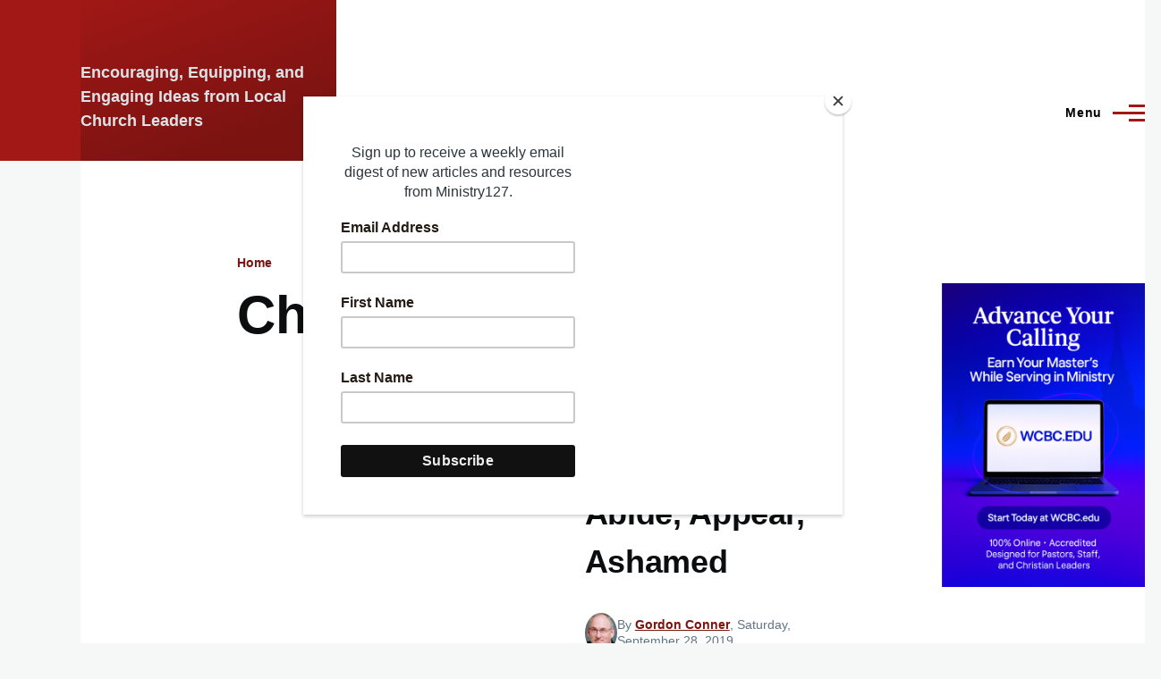

--- FILE ---
content_type: text/html; charset=UTF-8
request_url: https://ministry127.com/topics/christian-living?page=3
body_size: 86944
content:
<!DOCTYPE html>
<html lang="en" dir="ltr" style="--color--primary-hue:1;--color--primary-saturation:76%;--color--primary-lightness:36">
  <head>
    <meta charset="utf-8" />
<script async src="https://www.googletagmanager.com/gtag/js?id=G-1P8JVW5RS1"></script>
<script>window.dataLayer = window.dataLayer || [];function gtag(){dataLayer.push(arguments)};gtag("js", new Date());gtag("set", "developer_id.dMDhkMT", true);gtag("config", "G-1P8JVW5RS1", {"groups":"default","page_placeholder":"PLACEHOLDER_page_location","allow_ad_personalization_signals":false});</script>
<link rel="canonical" href="https://ministry127.com/topics/christian-living" />
<meta name="Generator" content="Drupal 10 (https://www.drupal.org)" />
<meta name="MobileOptimized" content="width" />
<meta name="HandheldFriendly" content="true" />
<meta name="viewport" content="width=device-width, initial-scale=1.0" />
<link rel="icon" href="/themes/ministry127/favicon.ico" type="image/vnd.microsoft.icon" />
<link rel="alternate" type="application/rss+xml" title="Christian Living" href="https://ministry127.com/taxonomy/term/1634/feed" />

    <title>Christian Living | Ministry127</title>
    <link rel="stylesheet" media="all" href="/core/modules/system/css/components/align.module.css?t0oodk" />
<link rel="stylesheet" media="all" href="/core/modules/system/css/components/fieldgroup.module.css?t0oodk" />
<link rel="stylesheet" media="all" href="/core/modules/system/css/components/container-inline.module.css?t0oodk" />
<link rel="stylesheet" media="all" href="/core/modules/system/css/components/clearfix.module.css?t0oodk" />
<link rel="stylesheet" media="all" href="/core/modules/system/css/components/details.module.css?t0oodk" />
<link rel="stylesheet" media="all" href="/core/modules/system/css/components/hidden.module.css?t0oodk" />
<link rel="stylesheet" media="all" href="/core/modules/system/css/components/item-list.module.css?t0oodk" />
<link rel="stylesheet" media="all" href="/core/modules/system/css/components/js.module.css?t0oodk" />
<link rel="stylesheet" media="all" href="/core/modules/system/css/components/nowrap.module.css?t0oodk" />
<link rel="stylesheet" media="all" href="/core/modules/system/css/components/position-container.module.css?t0oodk" />
<link rel="stylesheet" media="all" href="/core/modules/system/css/components/reset-appearance.module.css?t0oodk" />
<link rel="stylesheet" media="all" href="/core/modules/system/css/components/resize.module.css?t0oodk" />
<link rel="stylesheet" media="all" href="/core/modules/system/css/components/system-status-counter.css?t0oodk" />
<link rel="stylesheet" media="all" href="/core/modules/system/css/components/system-status-report-counters.css?t0oodk" />
<link rel="stylesheet" media="all" href="/core/modules/system/css/components/system-status-report-general-info.css?t0oodk" />
<link rel="stylesheet" media="all" href="/core/modules/system/css/components/tablesort.module.css?t0oodk" />
<link rel="stylesheet" media="all" href="/core/modules/views/css/views.module.css?t0oodk" />
<link rel="stylesheet" media="all" href="/core/themes/olivero/css/base/fonts.css?t0oodk" />
<link rel="stylesheet" media="all" href="/core/themes/olivero/css/base/variables.css?t0oodk" />
<link rel="stylesheet" media="all" href="/core/themes/olivero/css/base/base.css?t0oodk" />
<link rel="stylesheet" media="all" href="/core/themes/olivero/css/layout/layout.css?t0oodk" />
<link rel="stylesheet" media="all" href="/core/themes/olivero/css/layout/grid.css?t0oodk" />
<link rel="stylesheet" media="all" href="/core/themes/olivero/css/layout/layout-content-narrow.css?t0oodk" />
<link rel="stylesheet" media="all" href="/core/themes/olivero/css/layout/layout-content-medium.css?t0oodk" />
<link rel="stylesheet" media="all" href="/core/themes/olivero/css/layout/layout-footer.css?t0oodk" />
<link rel="stylesheet" media="all" href="/core/themes/olivero/css/layout/region.css?t0oodk" />
<link rel="stylesheet" media="all" href="/core/themes/olivero/css/layout/region-content.css?t0oodk" />
<link rel="stylesheet" media="all" href="/core/themes/olivero/css/layout/region-hero.css?t0oodk" />
<link rel="stylesheet" media="all" href="/core/themes/olivero/css/layout/region-secondary-menu.css?t0oodk" />
<link rel="stylesheet" media="all" href="/core/themes/olivero/css/layout/social-bar.css?t0oodk" />
<link rel="stylesheet" media="all" href="/core/themes/olivero/css/layout/views.css?t0oodk" />
<link rel="stylesheet" media="all" href="/core/themes/olivero/css/layout/layout-sidebar.css?t0oodk" />
<link rel="stylesheet" media="all" href="/core/themes/olivero/css/components/block.css?t0oodk" />
<link rel="stylesheet" media="all" href="/core/themes/olivero/css/components/breadcrumb.css?t0oodk" />
<link rel="stylesheet" media="all" href="/core/themes/olivero/css/components/embedded-media.css?t0oodk" />
<link rel="stylesheet" media="all" href="/core/themes/olivero/css/components/footer.css?t0oodk" />
<link rel="stylesheet" media="all" href="/core/themes/olivero/css/components/button.css?t0oodk" />
<link rel="stylesheet" media="all" href="/core/themes/olivero/css/components/container-inline.module.css?t0oodk" />
<link rel="stylesheet" media="all" href="/core/themes/olivero/css/components/fieldset.css?t0oodk" />
<link rel="stylesheet" media="all" href="/core/themes/olivero/css/components/field.css?t0oodk" />
<link rel="stylesheet" media="all" href="/core/themes/olivero/css/components/form.css?t0oodk" />
<link rel="stylesheet" media="all" href="/core/themes/olivero/css/components/form-boolean.css?t0oodk" />
<link rel="stylesheet" media="all" href="/core/themes/olivero/css/components/form-text.css?t0oodk" />
<link rel="stylesheet" media="all" href="/core/themes/olivero/css/components/form-textarea.css?t0oodk" />
<link rel="stylesheet" media="all" href="/core/themes/olivero/css/components/form-select.css?t0oodk" />
<link rel="stylesheet" media="all" href="/core/themes/olivero/css/components/header-buttons-mobile.css?t0oodk" />
<link rel="stylesheet" media="all" href="/core/themes/olivero/css/components/header-navigation.css?t0oodk" />
<link rel="stylesheet" media="all" href="/core/themes/olivero/css/components/header-site-branding.css?t0oodk" />
<link rel="stylesheet" media="all" href="/core/themes/olivero/css/components/header-sticky-toggle.css?t0oodk" />
<link rel="stylesheet" media="all" href="/core/themes/olivero/css/components/hero.css?t0oodk" />
<link rel="stylesheet" media="all" href="/core/themes/olivero/css/components/links.css?t0oodk" />
<link rel="stylesheet" media="all" href="/core/themes/olivero/css/components/layout-field.css?t0oodk" />
<link rel="stylesheet" media="all" href="/core/themes/olivero/css/components/messages.css?t0oodk" />
<link rel="stylesheet" media="all" href="/core/themes/olivero/css/components/navigation/nav-button-mobile.css?t0oodk" />
<link rel="stylesheet" media="all" href="/core/themes/olivero/css/components/node.css?t0oodk" />
<link rel="stylesheet" media="all" href="/core/themes/olivero/css/components/node-teaser.css?t0oodk" />
<link rel="stylesheet" media="all" href="/core/themes/olivero/css/components/page-title.css?t0oodk" />
<link rel="stylesheet" media="all" href="/core/themes/olivero/css/components/site-header.css?t0oodk" />
<link rel="stylesheet" media="all" href="/core/themes/olivero/css/components/skip-link.css?t0oodk" />
<link rel="stylesheet" media="all" href="/core/themes/olivero/css/components/pager.css?t0oodk" />
<link rel="stylesheet" media="all" href="/core/themes/olivero/css/components/table.css?t0oodk" />
<link rel="stylesheet" media="all" href="/core/themes/olivero/css/components/text-content.css?t0oodk" />
<link rel="stylesheet" media="all" href="/core/themes/olivero/css/components/wide-content.css?t0oodk" />
<link rel="stylesheet" media="all" href="/core/themes/olivero/css/components/header-search-narrow.css?t0oodk" />
<link rel="stylesheet" media="all" href="/core/themes/olivero/css/components/navigation/nav-primary.css?t0oodk" />
<link rel="stylesheet" media="all" href="/core/themes/olivero/css/components/navigation/nav-primary-button.css?t0oodk" />
<link rel="stylesheet" media="all" href="/core/themes/olivero/css/components/navigation/nav-primary-wide.css?t0oodk" />
<link rel="stylesheet" media="all" href="/core/themes/olivero/css/components/header-search-wide.css?t0oodk" />
<link rel="stylesheet" media="all" href="/themes/ministry127/css/custom.css?t0oodk" />
<link rel="stylesheet" media="all" href="/themes/ministry127/css/fontawesome/css/fontawesome.min.css?t0oodk" />
<link rel="stylesheet" media="all" href="/themes/ministry127/css/fontawesome/css/solid.min.css?t0oodk" />
<link rel="stylesheet" media="all" href="/themes/ministry127/css/fontawesome/css/regular.min.css?t0oodk" />
<link rel="stylesheet" media="all" href="/themes/ministry127/css/fontawesome/css/brands.min.css?t0oodk" />
<link rel="stylesheet" media="all" href="/core/themes/olivero/css/components/feed.css?t0oodk" />

    
    
<link rel="preload" href="/core/themes/olivero/fonts/metropolis/Metropolis-Regular.woff2" as="font" type="font/woff2" crossorigin>
<link rel="preload" href="/core/themes/olivero/fonts/metropolis/Metropolis-SemiBold.woff2" as="font" type="font/woff2" crossorigin>
<link rel="preload" href="/core/themes/olivero/fonts/metropolis/Metropolis-Bold.woff2" as="font" type="font/woff2" crossorigin>
<link rel="preload" href="/core/themes/olivero/fonts/lora/lora-v14-latin-regular.woff2" as="font" type="font/woff2" crossorigin>
    <noscript><link rel="stylesheet" href="/core/themes/olivero/css/components/navigation/nav-primary-no-js.css?t0oodk" />
</noscript>
    <script id="mcjs">!function(c,h,i,m,p){m=c.createElement(h),p=c.getElementsByTagName(h)[0],m.async=1,m.src=i,p.parentNode.insertBefore(m,p)}(document,"script","https://chimpstatic.com/mcjs-connected/js/users/ac139aac63970dba0c77f4691/129be3a87ea6245e3cd2bb490.js");</script>
  </head>
  <body class="path-taxonomy">
        <a href="#main-content" class="visually-hidden focusable skip-link">
      Skip to main content
    </a>
    
      <div class="dialog-off-canvas-main-canvas" data-off-canvas-main-canvas>
    
<div id="page-wrapper" class="page-wrapper">
  <div id="page">

          <header id="header" class="site-header" data-drupal-selector="site-header" role="banner">

                <div class="site-header__fixable" data-drupal-selector="site-header-fixable">
          <div class="site-header__initial">
            <button class="sticky-header-toggle" data-drupal-selector="sticky-header-toggle" role="switch" aria-controls="site-header__inner" aria-label="Sticky header" aria-checked="false">
              <span class="sticky-header-toggle__icon">
                <span></span>
                <span></span>
                <span></span>
              </span>
            </button>
          </div>

                    <div id="site-header__inner" class="site-header__inner" data-drupal-selector="site-header-inner">
            <div class="container site-header__inner__container">

              


<div id="block-ministry127-site-branding" class="site-branding block block-system block-system-branding-block">
  
    
    <div class="site-branding__inner">
          <a href="/" rel="home" class="site-branding__logo">
        <img src="/themes/ministry127/logo.svg" alt="Home" />
      </a>
                    <h4 class="site-branding__slogan">Encouraging, Equipping, and Engaging Ideas from Local Church Leaders</h4>
      </div>
</div>

<div class="header-nav-overlay" data-drupal-selector="header-nav-overlay"></div>


                              <div class="mobile-buttons" data-drupal-selector="mobile-buttons">
                  <button class="mobile-nav-button" data-drupal-selector="mobile-nav-button" aria-label="Main Menu" aria-controls="header-nav" aria-expanded="false">
                    <span class="mobile-nav-button__label">Menu</span>
                    <span class="mobile-nav-button__icon"></span>
                  </button>
                </div>

                <div id="header-nav" class="header-nav" data-drupal-selector="header-nav">
                  
<nav  id="block-ministry127-main-menu" class="primary-nav block block-menu navigation menu--main" aria-labelledby="block-ministry127-main-menu-menu" role="navigation">
            
  <h2 class="visually-hidden block__title" id="block-ministry127-main-menu-menu">Main navigation</h2>
  
        


          
        
    <ul  class="menu primary-nav__menu primary-nav__menu--level-1" data-drupal-selector="primary-nav-menu--level-1">
            
                          
        
        
        <li class="primary-nav__menu-item primary-nav__menu-item--link primary-nav__menu-item--level-1">
                              
                      <a href="/" class="primary-nav__menu-link primary-nav__menu-link--link primary-nav__menu-link--level-1" data-drupal-selector="primary-nav-menu-link-has-children" data-drupal-link-system-path="&lt;front&gt;">            <span class="primary-nav__menu-link-inner primary-nav__menu-link-inner--level-1">Home</span>
          </a>

            
                  </li>
      
                          
        
        
        <li class="primary-nav__menu-item primary-nav__menu-item--link primary-nav__menu-item--level-1">
                              
                      <a href="/articles" class="primary-nav__menu-link primary-nav__menu-link--link primary-nav__menu-link--level-1" data-drupal-selector="primary-nav-menu-link-has-children" data-drupal-link-system-path="articles">            <span class="primary-nav__menu-link-inner primary-nav__menu-link-inner--level-1">Categories</span>
          </a>

            
                  </li>
      
                          
        
        
        <li class="primary-nav__menu-item primary-nav__menu-item--link primary-nav__menu-item--level-1">
                              
                      <a href="/contributors" class="primary-nav__menu-link primary-nav__menu-link--link primary-nav__menu-link--level-1" data-drupal-selector="primary-nav-menu-link-has-children" data-drupal-link-system-path="contributors">            <span class="primary-nav__menu-link-inner primary-nav__menu-link-inner--level-1">Contributors</span>
          </a>

            
                  </li>
      
                          
        
        
        <li class="primary-nav__menu-item primary-nav__menu-item--link primary-nav__menu-item--level-1">
                              
                      <a href="/resources" class="primary-nav__menu-link primary-nav__menu-link--link primary-nav__menu-link--level-1" data-drupal-selector="primary-nav-menu-link-has-children" data-drupal-link-system-path="node/38607">            <span class="primary-nav__menu-link-inner primary-nav__menu-link-inner--level-1">Resources</span>
          </a>

            
                  </li>
      
                          
        
        
        <li class="primary-nav__menu-item primary-nav__menu-item--link primary-nav__menu-item--level-1">
                              
                      <a href="/about" class="primary-nav__menu-link primary-nav__menu-link--link primary-nav__menu-link--level-1" data-drupal-selector="primary-nav-menu-link-has-children" data-drupal-link-system-path="node/38603">            <span class="primary-nav__menu-link-inner primary-nav__menu-link-inner--level-1">About</span>
          </a>

            
                  </li>
          </ul>
  


  </nav>
<div class="search-block-form block block-search-narrow" data-drupal-selector="search-block-form" id="block-searchform" role="search">
  
      <h2>Search form</h2>
    
      <div class="content">
      <form action="/search/node" method="get" id="search-block-form" accept-charset="UTF-8" class="search-form search-block-form">
  <div class="js-form-item form-item js-form-type-search form-item-keys js-form-item-keys form-no-label">
      <label for="edit-keys" class="form-item__label visually-hidden">Search</label>
        <input title="Enter the terms you wish to search for." placeholder="Search by keyword or phrase." data-drupal-selector="edit-keys" type="search" id="edit-keys" name="keys" value="" size="15" maxlength="128" class="form-search form-element form-element--type-search form-element--api-search" />

        </div>
<div data-drupal-selector="edit-actions" class="form-actions js-form-wrapper form-wrapper" id="edit-actions"><button class="button--primary search-form__submit button js-form-submit form-submit" data-drupal-selector="edit-submit" type="submit" id="edit-submit" value="Search">
    <span class="icon--search"></span>
    <span class="visually-hidden">Search</span>
</button>

</div>

</form>

    </div>
  </div>


                  

  <div class="region region--secondary-menu">
    <div class="search-block-form block block-search-wide" data-drupal-selector="search-block-form-2" id="block-ministry127-search-form-wide" role="search">
  
    
      <button class="block-search-wide__button" aria-label="Search Form" data-drupal-selector="block-search-wide-button">
      <svg xmlns="http://www.w3.org/2000/svg" width="22" height="23" viewBox="0 0 22 23">
  <path fill="currentColor" d="M21.7,21.3l-4.4-4.4C19,15.1,20,12.7,20,10c0-5.5-4.5-10-10-10S0,4.5,0,10s4.5,10,10,10c2.1,0,4.1-0.7,5.8-1.8l4.5,4.5c0.4,0.4,1,0.4,1.4,0S22.1,21.7,21.7,21.3z M10,18c-4.4,0-8-3.6-8-8s3.6-8,8-8s8,3.6,8,8S14.4,18,10,18z"/>
</svg>
      <span class="block-search-wide__button-close"></span>
    </button>

        <div class="block-search-wide__wrapper" data-drupal-selector="block-search-wide-wrapper" tabindex="-1">
      <div class="block-search-wide__container">
        <div class="block-search-wide__grid">
          <form action="/search/node" method="get" id="search-block-form--2" accept-charset="UTF-8" class="search-form search-block-form">
  <div class="js-form-item form-item js-form-type-search form-item-keys js-form-item-keys form-no-label">
      <label for="edit-keys--2" class="form-item__label visually-hidden">Search</label>
        <input title="Enter the terms you wish to search for." placeholder="Search by keyword or phrase." data-drupal-selector="edit-keys" type="search" id="edit-keys--2" name="keys" value="" size="15" maxlength="128" class="form-search form-element form-element--type-search form-element--api-search" />

        </div>
<div data-drupal-selector="edit-actions" class="form-actions js-form-wrapper form-wrapper" id="edit-actions--2"><button class="button--primary search-form__submit button js-form-submit form-submit" data-drupal-selector="edit-submit" type="submit" id="edit-submit--2" value="Search">
    <span class="icon--search"></span>
    <span class="visually-hidden">Search</span>
</button>

</div>

</form>

        </div>
      </div>
    </div>
  </div>

  </div>

                </div>
                          </div>
          </div>
        </div>
      </header>
    
    <div id="main-wrapper" class="layout-main-wrapper layout-container">
      <div id="main" class="layout-main">
        <div class="main-content">
          <a id="main-content" tabindex="-1"></a>
          
          <div class="main-content__container container">
            

  <div class="region region--highlighted grid-full layout--pass--content-medium">
    <div data-drupal-messages-fallback class="hidden messages-list"></div>

  </div>

            

  <div class="region region--breadcrumb grid-full layout--pass--content-medium">
    

<div id="block-ministry127-breadcrumbs" class="block block-system block-system-breadcrumb-block">
  
    
      <div class="block__content">
        <nav class="breadcrumb" role="navigation" aria-labelledby="system-breadcrumb">
    <h2 id="system-breadcrumb" class="visually-hidden">Breadcrumb</h2>
    <div class="breadcrumb__content">
      <ol class="breadcrumb__list">
                  <li class="breadcrumb__item">
                          <a href="/" class="breadcrumb__link">Home</a>
                      </li>
              </ol>
    </div>
  </nav>

    </div>
  </div>

  </div>


                          <div class="sidebar-grid grid-full">
                <main role="main" class="site-main">
                  

  <div class="region region--content-above grid-full layout--pass--content-medium">
    


<div id="block-pagetitle" class="block block-core block-page-title-block">
  
  

  <h1 class="title page-title">Christian Living</h1>


  
</div>

  </div>

                  

  <div class="region region--content grid-full layout--pass--content-medium" id="content">
    

<div id="block-ministry127-ministry127-system-main" class="block block-system block-system-main-block">
  
    
      <div class="block__content">
      <div class="views-element-container"><div class="view view-taxonomy-term view-id-taxonomy_term view-display-id-page_1 js-view-dom-id-0036284841e2108400cfb1d8565d79991d4a153ab427e5334041842af369fd35">
  
    
      <div class="view-header">
      <div>
  
    
  
</div>

    </div>
        <div class="view-filters">
      <form class="views-exposed-form form--inline" data-drupal-selector="views-exposed-form-taxonomy-term-page-1" action="/topics/christian-living" method="get" id="views-exposed-form-taxonomy-term-page-1" accept-charset="UTF-8">
  <div class="js-form-item form-item js-form-type-textfield form-item-keys js-form-item-keys">
      <label for="edit-keys" class="form-item__label">Keywords</label>
        <input title="Search keywords" data-drupal-selector="edit-keys" type="text" id="edit-keys" name="keys" value="" size="15" maxlength="128" class="form-text form-element form-element--type-text form-element--api-textfield" />

        </div>
<div data-drupal-selector="edit-actions" class="form-actions js-form-wrapper form-wrapper" id="edit-actions"><input data-drupal-selector="edit-submit-taxonomy-term" type="submit" id="edit-submit-taxonomy-term" value="Search" class="button js-form-submit form-submit" />
</div>


</form>

    </div>
    
      <div class="view-content">
          <div class="views-row">

<article data-history-node-id="44418" class="node node--type-article node--promoted node--view-mode-teaser">
  <header>
              <div class="node__top-wrapper">
        
            <div class="primary-image field field--name-field-image field--type-image field--label-hidden field__item">  <a href="/christian-living/abide-appear-ashamed" hreflang="und"><img loading="lazy" src="/sites/default/files/styles/large/public/images/article_images/abide-appear-ashamed032713_0.jpg?itok=O615mCTy" width="480" height="232" alt="" />

</a>
</div>
      
        <h2 class="node__title">
          <a href="/christian-living/abide-appear-ashamed" rel="bookmark">
<span>Abide, Appear, Ashamed</span>
</a>
        </h2>
      </div>
              <div class="node__meta">
                <div class="node__author-image">
                <div>
  
            <div class="field field--name-user-picture field--type-image field--label-hidden field__item">  <a href="/contributors/gordon-conner" hreflang="en"><img loading="eager" src="/sites/default/files/styles/thumbnail/public/legacy/users/picture-101.jpg?itok=dvb96DYd" width="100" height="100" alt="Profile picture for user Gordon Conner" />

</a>
</div>
      </div>

        </div>
              <span>
          By <span class="node__author"><span><a title="View user profile." href="/contributors/gordon-conner">Gordon Conner</a></span></span>, Saturday, September  28,  2019
        </span>
        
      </div>
      </header>
  <div class="node__content">
    
            <div class="field field--name-field-article-subtitle field--type-string-long field--label-hidden field__item">3 Words from 1 John 2:28</div>
      
            <div class="text-content clearfix field field--name-body field--type-text-with-summary field--label-hidden field__item">These are affectionate words—little children. I know we like to think we are all “grown up” but sometimes we need to be reminded that God sees us as His children—precious and loved by Him. However, our position as God’s children doesn’t give us permission to remain immature in the faith.</div>
      
  <div class="field field--name-taxonomy-vocabulary-1 field--type-entity-reference field--label-above">
    <div class="field__label">Category</div>
              <div class="field__item"><a href="/christian-living" hreflang="en">Christian Living</a></div>
          </div>
<ul class="links inline">
          <li><a href="/christian-living/abide-appear-ashamed" rel="tag" title="Abide, Appear, Ashamed" hreflang="und">Read more<span class="visually-hidden"> about Abide, Appear, Ashamed</span></a></li>
      </ul>
  </div>
</article>
</div>
    <div class="views-row">

<article data-history-node-id="45621" class="node node--type-article node--promoted node--view-mode-teaser">
  <header>
              <div class="node__top-wrapper">
        
            <div class="primary-image field field--name-field-image field--type-image field--label-hidden field__item">  <a href="/christian-living/use-your-gps" hreflang="und"><img loading="lazy" src="/sites/default/files/styles/large/public/gps.jpg?itok=EEIQSFF7" width="480" height="232" alt="" />

</a>
</div>
      
        <h2 class="node__title">
          <a href="/christian-living/use-your-gps" rel="bookmark">
<span> Use Your GPS</span>
</a>
        </h2>
      </div>
              <div class="node__meta">
                <div class="node__author-image">
                <div>
  
            <div class="field field--name-user-picture field--type-image field--label-hidden field__item">  <a href="/contributors/alan-fong" hreflang="en"><img loading="eager" src="/sites/default/files/styles/thumbnail/public/images/users/picture-2757-1452729067.jpg?itok=d8ejT06e" width="100" height="100" alt="Profile picture for user Alan Fong" />

</a>
</div>
      </div>

        </div>
              <span>
          By <span class="node__author"><span><a title="View user profile." href="/contributors/alan-fong">Alan Fong</a></span></span>, Friday, September  13,  2019
        </span>
        
      </div>
      </header>
  <div class="node__content">
    
            <div class="field field--name-field-article-subtitle field--type-string-long field--label-hidden field__item">Letting God Direct Your Way</div>
      
            <div class="text-content clearfix field field--name-body field--type-text-with-summary field--label-hidden field__item">I remember the days before there was GPS. I would order road maps from AAA, or purchase a Thompson Map. I would study the map to get a clear idea of how to reach my destination. In every situation, the road map got me to where I needed to be. </div>
      
  <div class="field field--name-taxonomy-vocabulary-1 field--type-entity-reference field--label-above">
    <div class="field__label">Category</div>
              <div class="field__item"><a href="/christian-living" hreflang="en">Christian Living</a></div>
          </div>
<ul class="links inline">
          <li><a href="/christian-living/use-your-gps" rel="tag" title=" Use Your GPS" hreflang="und">Read more<span class="visually-hidden"> about  Use Your GPS</span></a></li>
      </ul>
  </div>
</article>
</div>
    <div class="views-row">

<article data-history-node-id="45897" class="node node--type-article node--promoted node--view-mode-teaser">
  <header>
              <div class="node__top-wrapper">
        
            <div class="primary-image field field--name-field-image field--type-image field--label-hidden field__item">  <a href="/christian-living/4-ways-to-invite-god-s-word-into-your-life" hreflang="und"><img loading="lazy" src="/sites/default/files/styles/large/public/reading-the-Bible.jpg?itok=5EDbgKjY" width="480" height="217" alt="" />

</a>
</div>
      
        <h2 class="node__title">
          <a href="/christian-living/4-ways-to-invite-god-s-word-into-your-life" rel="bookmark">
<span>4 Ways to Invite God’s Word into Your Life</span>
</a>
        </h2>
      </div>
              <div class="node__meta">
                <div class="node__author-image">
                <div>
  
            <div class="field field--name-user-picture field--type-image field--label-hidden field__item">  <a href="/contributors/dr-paul-chappell" hreflang="en"><img loading="eager" src="/sites/default/files/styles/thumbnail/public/images/users/paul-chappell-graybg.jpg?itok=pNcjqQoH" width="100" height="100" alt="Profile picture for user Dr. Paul Chappell" />

</a>
</div>
      </div>

        </div>
              <span>
          By <span class="node__author"><span><a title="View user profile." href="/contributors/dr-paul-chappell">Dr. Paul Chappell</a></span></span>, Monday, August  26,  2019
        </span>
        
      </div>
      </header>
  <div class="node__content">
    
            <div class="text-content clearfix field field--name-body field--type-text-with-summary field--label-hidden field__item">We know that God’s Word is profitable in every area of life and ministry (2 Timothy 3:16). But how often do we purposefully give it entrance into our lives?</div>
      
  <div class="field field--name-taxonomy-vocabulary-1 field--type-entity-reference field--label-above">
    <div class="field__label">Category</div>
              <div class="field__item"><a href="/christian-living" hreflang="en">Christian Living</a></div>
          </div>
<ul class="links inline">
          <li><a href="/christian-living/4-ways-to-invite-god-s-word-into-your-life" rel="tag" title="4 Ways to Invite God’s Word into Your Life" hreflang="und">Read more<span class="visually-hidden"> about 4 Ways to Invite God’s Word into Your Life</span></a></li>
      </ul>
  </div>
</article>
</div>
    <div class="views-row">

<article data-history-node-id="45896" class="node node--type-article node--promoted node--view-mode-teaser">
  <header>
              <div class="node__top-wrapper">
        
            <div class="primary-image field field--name-field-image field--type-image field--label-hidden field__item">  <a href="/christian-living/when-our-intentions-become-commitment" hreflang="und"><img loading="lazy" src="/sites/default/files/styles/large/public/man%20at%20desk.jpg?itok=Biy-XLQu" width="480" height="232" alt="" />

</a>
</div>
      
        <h2 class="node__title">
          <a href="/christian-living/when-our-intentions-become-commitment" rel="bookmark">
<span>When Our Intentions Become Commitment</span>
</a>
        </h2>
      </div>
              <div class="node__meta">
                <div class="node__author-image">
                <div>
  
            <div class="field field--name-user-picture field--type-image field--label-hidden field__item">  <a href="/contributors/dr-mike-edwards" hreflang="en"><img loading="eager" src="/sites/default/files/styles/thumbnail/public/legacy/users/picture-47.jpg?itok=DY4YdVm7" width="100" height="100" alt="Profile picture for user Dr. Mike Edwards" />

</a>
</div>
      </div>

        </div>
              <span>
          By <span class="node__author"><span><a title="View user profile." href="/contributors/dr-mike-edwards">Dr. Mike Edwards</a></span></span>, Thursday, August  22,  2019
        </span>
        
      </div>
      </header>
  <div class="node__content">
    
            <div class="field field--name-field-article-subtitle field--type-string-long field--label-hidden field__item">There Is a World of Difference Between Good Intentions and True Resolve That Translates into Changed Living</div>
      
            <div class="text-content clearfix field field--name-body field--type-text-with-summary field--label-hidden field__item"><p>A lot of people would love to be Joshua, the man of conviction seen in Joshua 24:15. But before you can be the Joshua of verse 15, you must be the Joshua of verse 14.</p></div>
      
  <div class="field field--name-taxonomy-vocabulary-1 field--type-entity-reference field--label-above">
    <div class="field__label">Category</div>
              <div class="field__item"><a href="/christian-living" hreflang="en">Christian Living</a></div>
          </div>
<ul class="links inline">
          <li><a href="/christian-living/when-our-intentions-become-commitment" rel="tag" title="When Our Intentions Become Commitment" hreflang="und">Read more<span class="visually-hidden"> about When Our Intentions Become Commitment</span></a></li>
      </ul>
  </div>
</article>
</div>
    <div class="views-row">

<article data-history-node-id="45895" class="node node--type-article node--promoted node--view-mode-teaser">
  <header>
              <div class="node__top-wrapper">
        
            <div class="primary-image field field--name-field-image field--type-image field--label-hidden field__item">  <a href="/christian-living/the-battle-is-the-lord-s" hreflang="und"><img loading="lazy" src="/sites/default/files/styles/large/public/valley-of-elah.jpg?itok=655xaHBY" width="480" height="217" alt="" />

</a>
</div>
      
        <h2 class="node__title">
          <a href="/christian-living/the-battle-is-the-lord-s" rel="bookmark">
<span>The Battle Is the Lord’s</span>
</a>
        </h2>
      </div>
              <div class="node__meta">
                <div class="node__author-image">
                <div>
  
            <div class="field field--name-user-picture field--type-image field--label-hidden field__item">  <a href="/contributors/dr-paul-chappell" hreflang="en"><img loading="eager" src="/sites/default/files/styles/thumbnail/public/images/users/paul-chappell-graybg.jpg?itok=pNcjqQoH" width="100" height="100" alt="Profile picture for user Dr. Paul Chappell" />

</a>
</div>
      </div>

        </div>
              <span>
          By <span class="node__author"><span><a title="View user profile." href="/contributors/dr-paul-chappell">Dr. Paul Chappell</a></span></span>, Monday, August  12,  2019
        </span>
        
      </div>
      </header>
  <div class="node__content">
    
            <div class="text-content clearfix field field--name-body field--type-text-with-summary field--label-hidden field__item">Sometimes, given the overwhelming nature of ministry, we tend to default to one of two extremes: giving up or pushing forward in our own strength.</div>
      
  <div class="field field--name-taxonomy-vocabulary-1 field--type-entity-reference field--label-above">
    <div class="field__label">Category</div>
              <div class="field__item"><a href="/christian-living" hreflang="en">Christian Living</a></div>
          </div>
<ul class="links inline">
          <li><a href="/christian-living/the-battle-is-the-lord-s" rel="tag" title="The Battle Is the Lord’s" hreflang="und">Read more<span class="visually-hidden"> about The Battle Is the Lord’s</span></a></li>
      </ul>
  </div>
</article>
</div>
    <div class="views-row">

<article data-history-node-id="45894" class="node node--type-article node--promoted node--view-mode-teaser">
  <header>
              <div class="node__top-wrapper">
        
            <div class="primary-image field field--name-field-image field--type-image field--label-hidden field__item">  <a href="/christian-living/when-courage-doesn-t-roar" hreflang="und"><img loading="lazy" src="/sites/default/files/styles/large/public/lion.jpg?itok=8PPWIMFv" width="480" height="232" alt="" />

</a>
</div>
      
        <h2 class="node__title">
          <a href="/christian-living/when-courage-doesn-t-roar" rel="bookmark">
<span>When Courage Doesn’t Roar</span>
</a>
        </h2>
      </div>
              <div class="node__meta">
                <div class="node__author-image">
                <div>
  
            <div class="field field--name-user-picture field--type-image field--label-hidden field__item">  <a href="/contributors/monica-bass" hreflang="en"><img loading="eager" src="/sites/default/files/styles/thumbnail/public/images/users/Monica%20Bass.jpg?itok=jlnJjVrg" width="100" height="66" alt="Profile picture for user Monica Bass" />

</a>
</div>
      </div>

        </div>
              <span>
          By <span class="node__author"><span><a title="View user profile." href="/contributors/monica-bass">Monica Bass</a></span></span>, Saturday, August  10,  2019
        </span>
        
      </div>
      </header>
  <div class="node__content">
    
            <div class="field field--name-field-article-subtitle field--type-string-long field--label-hidden field__item">The Lord Is the Source of Our Strength</div>
      
            <div class="text-content clearfix field field--name-body field--type-text-with-summary field--label-hidden field__item">Sometimes courage doesn’t roar. Sometimes courage is trying again when you don’t feel you have it in you to go on. Sometimes it is pressing forward when lack of visible progress dampens your resolve.</div>
      
  <div class="field field--name-taxonomy-vocabulary-1 field--type-entity-reference field--label-above">
    <div class="field__label">Category</div>
              <div class="field__item"><a href="/christian-living" hreflang="en">Christian Living</a></div>
          </div>
<ul class="links inline">
          <li><a href="/christian-living/when-courage-doesn-t-roar" rel="tag" title="When Courage Doesn’t Roar" hreflang="und">Read more<span class="visually-hidden"> about When Courage Doesn’t Roar</span></a></li>
      </ul>
  </div>
</article>
</div>
    <div class="views-row">

<article data-history-node-id="45893" class="node node--type-article node--promoted node--view-mode-teaser">
  <header>
              <div class="node__top-wrapper">
        
            <div class="primary-image field field--name-field-image field--type-image field--label-hidden field__item">  <a href="/pastoral-leadership/4-suggestions-for-learning-from-older-preachers" hreflang="und"><img loading="lazy" src="/sites/default/files/styles/large/public/man.jpg?itok=AOESQCba" width="480" height="232" alt="" />

</a>
</div>
      
        <h2 class="node__title">
          <a href="/pastoral-leadership/4-suggestions-for-learning-from-older-preachers" rel="bookmark">
<span>4 Suggestions for Learning from Older Preachers</span>
</a>
        </h2>
      </div>
              <div class="node__meta">
                <div class="node__author-image">
                <div>
  
            <div class="field field--name-user-picture field--type-image field--label-hidden field__item">  <a href="/contributors/dr-r-b-ouellette" hreflang="en"><img loading="eager" src="/sites/default/files/styles/thumbnail/public/images/users/rb-ouellette.jpg?itok=z_eDU5uk" width="100" height="100" alt="Profile picture for user Dr. R. B. Ouellette" />

</a>
</div>
      </div>

        </div>
              <span>
          By <span class="node__author"><span><a title="View user profile." href="/contributors/dr-r-b-ouellette">Dr. R. B. Ouellette</a></span></span>, Thursday, August  8,  2019
        </span>
        
      </div>
      </header>
  <div class="node__content">
    
            <div class="text-content clearfix field field--name-body field--type-text-with-summary field--label-hidden field__item">Over the years, it has been my great privilege to spend time with older preachers. From them I have learned many valuable lessons: lessons which I put into practice daily in my ministry.</div>
      
  <div class="field field--name-taxonomy-vocabulary-1 field--type-entity-reference field--label-above">
    <div class="field__label">Category</div>
              <div class="field__item"><a href="/pastoral-leadership" hreflang="en">Pastoral Leadership</a></div>
          </div>
<ul class="links inline">
          <li><a href="/pastoral-leadership/4-suggestions-for-learning-from-older-preachers" rel="tag" title="4 Suggestions for Learning from Older Preachers" hreflang="und">Read more<span class="visually-hidden"> about 4 Suggestions for Learning from Older Preachers</span></a></li>
      </ul>
  </div>
</article>
</div>
    <div class="views-row">

<article data-history-node-id="45892" class="node node--type-article node--promoted node--view-mode-teaser">
  <header>
              <div class="node__top-wrapper">
        
            <div class="primary-image field field--name-field-image field--type-image field--label-hidden field__item">  <a href="/media-technology/the-blessings-and-burden-of-social-media" hreflang="und"><img loading="lazy" src="/sites/default/files/styles/large/public/social-media.jpg?itok=ywk_9Phc" width="480" height="217" alt="" />

</a>
</div>
      
        <h2 class="node__title">
          <a href="/media-technology/the-blessings-and-burden-of-social-media" rel="bookmark">
<span>The Blessings and Burden of Social Media</span>
</a>
        </h2>
      </div>
              <div class="node__meta">
                <div class="node__author-image">
                <div>
  
            <div class="field field--name-user-picture field--type-image field--label-hidden field__item">  <a href="/contributors/dr-paul-chappell" hreflang="en"><img loading="eager" src="/sites/default/files/styles/thumbnail/public/images/users/paul-chappell-graybg.jpg?itok=pNcjqQoH" width="100" height="100" alt="Profile picture for user Dr. Paul Chappell" />

</a>
</div>
      </div>

        </div>
              <span>
          By <span class="node__author"><span><a title="View user profile." href="/contributors/dr-paul-chappell">Dr. Paul Chappell</a></span></span>, Monday, August  5,  2019
        </span>
        
      </div>
      </header>
  <div class="node__content">
    
            <div class="text-content clearfix field field--name-body field--type-text-with-summary field--label-hidden field__item">Technology is interesting in that the more integrated into your life a particular aspect of it becomes the more likely you are to take it for granted. And perhaps the less likely you are to consider its impact on your life—for good or for bad.</div>
      
  <div class="field field--name-taxonomy-vocabulary-1 field--type-entity-reference field--label-above">
    <div class="field__label">Category</div>
              <div class="field__item"><a href="/media-technology" hreflang="en">Media &amp; Technology</a></div>
          </div>
<ul class="links inline">
          <li><a href="/media-technology/the-blessings-and-burden-of-social-media" rel="tag" title="The Blessings and Burden of Social Media" hreflang="und">Read more<span class="visually-hidden"> about The Blessings and Burden of Social Media</span></a></li>
      </ul>
  </div>
</article>
</div>
    <div class="views-row">

<article data-history-node-id="45889" class="node node--type-article node--promoted node--view-mode-teaser">
  <header>
              <div class="node__top-wrapper">
        
            <div class="primary-image field field--name-field-image field--type-image field--label-hidden field__item">  <a href="/christian-living/how-to-fight-three-common-enemies-of-the-soul" hreflang="und"><img loading="lazy" src="/sites/default/files/styles/large/public/foggy-thoughts.png?itok=YMbnfS80" width="480" height="243" alt="" />

</a>
</div>
      
        <h2 class="node__title">
          <a href="/christian-living/how-to-fight-three-common-enemies-of-the-soul" rel="bookmark">
<span>How to Fight Three Common Enemies of the Soul</span>
</a>
        </h2>
      </div>
              <div class="node__meta">
                <div class="node__author-image">
                <div>
  
            <div class="field field--name-user-picture field--type-image field--label-hidden field__item">  <a href="/contributors/dr-paul-chappell" hreflang="en"><img loading="eager" src="/sites/default/files/styles/thumbnail/public/images/users/paul-chappell-graybg.jpg?itok=pNcjqQoH" width="100" height="100" alt="Profile picture for user Dr. Paul Chappell" />

</a>
</div>
      </div>

        </div>
              <span>
          By <span class="node__author"><span><a title="View user profile." href="/contributors/dr-paul-chappell">Dr. Paul Chappell</a></span></span>, Monday, July  29,  2019
        </span>
        
      </div>
      </header>
  <div class="node__content">
    
            <div class="text-content clearfix field field--name-body field--type-text-with-summary field--label-hidden field__item">We easily name the world, the flesh, and the devil as the three primary enemies of the Christian life—and rightly so. Ephesians 2:2–3, 1 John 2:15–16, and dozens of other passages deal with these three enemies of the soul. But rarely do these present themselves unveiled in the heart of a Christian.</div>
      
  <div class="field field--name-taxonomy-vocabulary-1 field--type-entity-reference field--label-above">
    <div class="field__label">Category</div>
              <div class="field__item"><a href="/christian-living" hreflang="en">Christian Living</a></div>
          </div>
<ul class="links inline">
          <li><a href="/christian-living/how-to-fight-three-common-enemies-of-the-soul" rel="tag" title="How to Fight Three Common Enemies of the Soul" hreflang="und">Read more<span class="visually-hidden"> about How to Fight Three Common Enemies of the Soul</span></a></li>
      </ul>
  </div>
</article>
</div>
    <div class="views-row">

<article data-history-node-id="45886" class="node node--type-article node--promoted node--view-mode-teaser">
  <header>
              <div class="node__top-wrapper">
        
            <div class="primary-image field field--name-field-image field--type-image field--label-hidden field__item">  <a href="/outreach-discipleship/what-i-observed-from-a-seasoned-soulwinner" hreflang="und"><img loading="lazy" src="/sites/default/files/styles/large/public/harvest.png?itok=RbblyTj7" width="480" height="232" alt="" />

</a>
</div>
      
        <h2 class="node__title">
          <a href="/outreach-discipleship/what-i-observed-from-a-seasoned-soulwinner" rel="bookmark">
<span> What I Observed From A Seasoned Soulwinner</span>
</a>
        </h2>
      </div>
              <div class="node__meta">
                <div class="node__author-image">
                <div>
  
            <div class="field field--name-user-picture field--type-image field--label-hidden field__item">  <a href="/contributors/scott-pauley" hreflang="en"><img loading="eager" src="/sites/default/files/styles/thumbnail/public/images/users/picture-3892-1539386418.jpg?itok=FsTZSFb_" width="100" height="100" alt="Profile picture for user Scott Pauley" />

</a>
</div>
      </div>

        </div>
              <span>
          By <span class="node__author"><span><a title="View user profile." href="/contributors/scott-pauley">Scott Pauley</a></span></span>, Wednesday, July  10,  2019
        </span>
        
      </div>
      </header>
  <div class="node__content">
    
            <div class="text-content clearfix field field--name-body field--type-text-with-summary field--label-hidden field__item">Recently, a dear man in the church where I was preaching asked if we could go witnessing together. It was such a privilege to listen to him share Christ with holy enthusiasm. He has been doing it for over half a century.</div>
      
  <div class="field field--name-taxonomy-vocabulary-1 field--type-entity-reference field--label-above">
    <div class="field__label">Category</div>
              <div class="field__item"><a href="/outreach-discipleship" hreflang="en">Outreach &amp; Discipleship</a></div>
          </div>
<ul class="links inline">
          <li><a href="/outreach-discipleship/what-i-observed-from-a-seasoned-soulwinner" rel="tag" title=" What I Observed From A Seasoned Soulwinner" hreflang="und">Read more<span class="visually-hidden"> about  What I Observed From A Seasoned Soulwinner</span></a></li>
      </ul>
  </div>
</article>
</div>
    <div class="views-row">

<article data-history-node-id="45880" class="node node--type-article node--promoted node--view-mode-teaser">
  <header>
              <div class="node__top-wrapper">
        
            <div class="primary-image field field--name-field-image field--type-image field--label-hidden field__item">  <a href="/christian-living/being-a-flight-93-christian" hreflang="und"><img loading="lazy" src="/sites/default/files/styles/large/public/flight%2093%20Memorial.jpg?itok=OoAm2jaL" width="480" height="232" alt="" />

</a>
</div>
      
        <h2 class="node__title">
          <a href="/christian-living/being-a-flight-93-christian" rel="bookmark">
<span>Being a Flight 93 Christian</span>
</a>
        </h2>
      </div>
              <div class="node__meta">
                <div class="node__author-image">
                <div>
  
            <div class="field field--name-user-picture field--type-image field--label-hidden field__item">  <a href="/contributors/dr-mike-edwards" hreflang="en"><img loading="eager" src="/sites/default/files/styles/thumbnail/public/legacy/users/picture-47.jpg?itok=DY4YdVm7" width="100" height="100" alt="Profile picture for user Dr. Mike Edwards" />

</a>
</div>
      </div>

        </div>
              <span>
          By <span class="node__author"><span><a title="View user profile." href="/contributors/dr-mike-edwards">Dr. Mike Edwards</a></span></span>, Monday, June  3,  2019
        </span>
        
      </div>
      </header>
  <div class="node__content">
    
            <div class="text-content clearfix field field--name-body field--type-text-with-summary field--label-hidden field__item"><p>On the morning of September 11, 2001, United Flight 93 took off from Newark’s Liberty International Airport bound for San Francisco. There were forty-four people on board, all of whom would lose their lives that day. Four terrorists took over the plane with the intention of flying it to the Washington DC area and crashing it into one of our government buildings or memorials. They very probably would have succeeded, except for the bravery of the passengers and crew onboard that day.</p></div>
      
  <div class="field field--name-taxonomy-vocabulary-1 field--type-entity-reference field--label-above">
    <div class="field__label">Category</div>
              <div class="field__item"><a href="/christian-living" hreflang="en">Christian Living</a></div>
          </div>
<ul class="links inline">
          <li><a href="/christian-living/being-a-flight-93-christian" rel="tag" title="Being a Flight 93 Christian" hreflang="und">Read more<span class="visually-hidden"> about Being a Flight 93 Christian</span></a></li>
      </ul>
  </div>
</article>
</div>
    <div class="views-row">

<article data-history-node-id="44796" class="node node--type-article node--promoted node--view-mode-teaser">
  <header>
              <div class="node__top-wrapper">
        
            <div class="primary-image field field--name-field-image field--type-image field--label-hidden field__item">  <a href="/secretarial-support/4-characteristics-of-a-godly-influence-in-the-office" hreflang="und"><img loading="lazy" src="/sites/default/files/styles/large/public/images/article_images/a-godly-influence-in-the-office041012.jpg?itok=wI30geY1" width="480" height="232" alt="" />

</a>
</div>
      
        <h2 class="node__title">
          <a href="/secretarial-support/4-characteristics-of-a-godly-influence-in-the-office" rel="bookmark">
<span>4 Characteristics of a Godly Influence in the Office</span>
</a>
        </h2>
      </div>
              <div class="node__meta">
                <div class="node__author-image">
                <div>
  
            <div class="field field--name-user-picture field--type-image field--label-hidden field__item">  <a href="/contributors/lisa-stoner" hreflang="en"><img loading="eager" src="/sites/default/files/styles/thumbnail/public/legacy/users/picture-55.jpg?itok=T4_KimoI" width="100" height="100" alt="Profile picture for user Lisa Stoner" />

</a>
</div>
      </div>

        </div>
              <span>
          By <span class="node__author"><span><a title="View user profile." href="/contributors/lisa-stoner">Lisa Stoner</a></span></span>, Friday, May  24,  2019
        </span>
        
      </div>
      </header>
  <div class="node__content">
    
            <div class="field field--name-field-article-subtitle field--type-string-long field--label-hidden field__item">Helping Others Get Closer to God</div>
      
            <div class="text-content clearfix field field--name-body field--type-text-with-summary field--label-hidden field__item">If you are on the staff of a church, you are an example to someone. You may just think of yourself as a secretary, or office worker, but in reality you are more than that. Just being “on staff” makes you an example and a leader. You need to accept it, and allow it to affect what you do and how you behave.</div>
      
  <div class="field field--name-taxonomy-vocabulary-1 field--type-entity-reference field--label-above">
    <div class="field__label">Category</div>
              <div class="field__item"><a href="/secretarial-support" hreflang="en">Secretarial &amp; Support</a></div>
          </div>
<ul class="links inline">
          <li><a href="/secretarial-support/4-characteristics-of-a-godly-influence-in-the-office" rel="tag" title="4 Characteristics of a Godly Influence in the Office" hreflang="und">Read more<span class="visually-hidden"> about 4 Characteristics of a Godly Influence in the Office</span></a></li>
      </ul>
  </div>
</article>
</div>
    <div class="views-row">

<article data-history-node-id="44587" class="node node--type-article node--promoted node--view-mode-teaser">
  <header>
              <div class="node__top-wrapper">
        
            <div class="primary-image field field--name-field-image field--type-image field--label-hidden field__item">  <a href="/missions/what-if" hreflang="und"><img loading="lazy" src="/sites/default/files/styles/large/public/images/article_images/what-if100113.jpg?itok=BruV61pZ" width="480" height="232" alt="" />

</a>
</div>
      
        <h2 class="node__title">
          <a href="/missions/what-if" rel="bookmark">
<span>What If?</span>
</a>
        </h2>
      </div>
              <div class="node__meta">
                <div class="node__author-image">
                <div>
  
            <div class="field field--name-user-picture field--type-image field--label-hidden field__item">  <a href="/contributors/dr-don-sisk" hreflang="en"><img loading="eager" src="/sites/default/files/styles/thumbnail/public/images/users/picture-2705-1405621377.jpg?itok=BiiafV-9" width="100" height="100" alt="Profile picture for user Dr. Don Sisk" />

</a>
</div>
      </div>

        </div>
              <span>
          By <span class="node__author"><span><a title="View user profile." href="/contributors/dr-don-sisk">Dr. Don Sisk</a></span></span>, Tuesday, May  14,  2019
        </span>
        
      </div>
      </header>
  <div class="node__content">
    
            <div class="field field--name-field-article-subtitle field--type-string-long field--label-hidden field__item">Our Response to God’s Call Has Far-Reaching Consequences</div>
      
            <div class="text-content clearfix field field--name-body field--type-text-with-summary field--label-hidden field__item">Many years ago I was reading a prayer letter from a missionary in the Dominican Republic. In the last paragraph, the missionary wrote these words, “Alexis asked me a couple months ago: ‘What would have happened to me and all the people in our church if you had not come to the Dominican Republic?’”</div>
      
  <div class="field field--name-taxonomy-vocabulary-1 field--type-entity-reference field--label-above">
    <div class="field__label">Category</div>
              <div class="field__item"><a href="/missions" hreflang="en">Missions</a></div>
          </div>
<ul class="links inline">
          <li><a href="/missions/what-if" rel="tag" title="What If?" hreflang="und">Read more<span class="visually-hidden"> about What If?</span></a></li>
      </ul>
  </div>
</article>
</div>
    <div class="views-row">

<article data-history-node-id="45878" class="node node--type-article node--promoted node--view-mode-teaser">
  <header>
              <div class="node__top-wrapper">
        
            <div class="primary-image field field--name-field-image field--type-image field--label-hidden field__item">  <a href="/christian-living/2-comforts-god-gives-grateful-people" hreflang="und"><img loading="lazy" src="/sites/default/files/styles/large/public/field1.jpg?itok=4mjHwW5M" width="480" height="232" alt="" />

</a>
</div>
      
        <h2 class="node__title">
          <a href="/christian-living/2-comforts-god-gives-grateful-people" rel="bookmark">
<span>2 Comforts God Gives Grateful People</span>
</a>
        </h2>
      </div>
              <div class="node__meta">
                <div class="node__author-image">
                <div>
  
            <div class="field field--name-user-picture field--type-image field--label-hidden field__item">  <a href="/contributors/dr-paul-chappell" hreflang="en"><img loading="eager" src="/sites/default/files/styles/thumbnail/public/images/users/paul-chappell-graybg.jpg?itok=pNcjqQoH" width="100" height="100" alt="Profile picture for user Dr. Paul Chappell" />

</a>
</div>
      </div>

        </div>
              <span>
          By <span class="node__author"><span><a title="View user profile." href="/contributors/dr-paul-chappell">Dr. Paul Chappell</a></span></span>, Monday, May  6,  2019
        </span>
        
      </div>
      </header>
  <div class="node__content">
    
            <div class="text-content clearfix field field--name-body field--type-text-with-summary field--label-hidden field__item">In the final twelve words of this verse, we discover a consolation for thankful people. When we give God gratitude, there are two gifts of assurance God gives us in return.</div>
      
  <div class="field field--name-taxonomy-vocabulary-1 field--type-entity-reference field--label-above">
    <div class="field__label">Category</div>
              <div class="field__item"><a href="/christian-living" hreflang="en">Christian Living</a></div>
          </div>
<ul class="links inline">
          <li><a href="/christian-living/2-comforts-god-gives-grateful-people" rel="tag" title="2 Comforts God Gives Grateful People" hreflang="und">Read more<span class="visually-hidden"> about 2 Comforts God Gives Grateful People</span></a></li>
      </ul>
  </div>
</article>
</div>
    <div class="views-row">

<article data-history-node-id="45877" class="node node--type-article node--promoted node--view-mode-teaser">
  <header>
              <div class="node__top-wrapper">
        
            <div class="primary-image field field--name-field-image field--type-image field--label-hidden field__item">  <a href="/christian-living/4-lessons-from-the-life-of-caleb" hreflang="und"><img loading="lazy" src="/sites/default/files/styles/large/public/mountain2.jpg?itok=7UyfoDP2" width="480" height="232" alt="" />

</a>
</div>
      
        <h2 class="node__title">
          <a href="/christian-living/4-lessons-from-the-life-of-caleb" rel="bookmark">
<span>4 Lessons from the Life of Caleb</span>
</a>
        </h2>
      </div>
              <div class="node__meta">
                <div class="node__author-image">
                <div>
  
            <div class="field field--name-user-picture field--type-image field--label-hidden field__item">  <a href="/contributors/dr-mike-edwards" hreflang="en"><img loading="eager" src="/sites/default/files/styles/thumbnail/public/legacy/users/picture-47.jpg?itok=DY4YdVm7" width="100" height="100" alt="Profile picture for user Dr. Mike Edwards" />

</a>
</div>
      </div>

        </div>
              <span>
          By <span class="node__author"><span><a title="View user profile." href="/contributors/dr-mike-edwards">Dr. Mike Edwards</a></span></span>, Saturday, May  4,  2019
        </span>
        
      </div>
      </header>
  <div class="node__content">
    
            <div class="field field--name-field-article-subtitle field--type-string-long field--label-hidden field__item">“Give Me This Mountain”</div>
      
            <div class="text-content clearfix field field--name-body field--type-text-with-summary field--label-hidden field__item">I find Caleb to be one of the most inspiring personalities in the Old Testament. At eighty-five years old, he had not relinquished the spirit that had motivated him when he was forty. He still believed that through the help and power of God great things could be accomplished. Mountains could be possessed!</div>
      
  <div class="field field--name-taxonomy-vocabulary-1 field--type-entity-reference field--label-above">
    <div class="field__label">Category</div>
              <div class="field__item"><a href="/christian-living" hreflang="en">Christian Living</a></div>
          </div>
<ul class="links inline">
          <li><a href="/christian-living/4-lessons-from-the-life-of-caleb" rel="tag" title="4 Lessons from the Life of Caleb" hreflang="und">Read more<span class="visually-hidden"> about 4 Lessons from the Life of Caleb</span></a></li>
      </ul>
  </div>
</article>
</div>
    <div class="views-row">

<article data-history-node-id="45876" class="node node--type-article node--promoted node--view-mode-teaser">
  <header>
              <div class="node__top-wrapper">
        
            <div class="primary-image field field--name-field-image field--type-image field--label-hidden field__item">  <a href="/christian-living/the-kind-of-christians-who-bear-burdens" hreflang="und"><img loading="lazy" src="/sites/default/files/styles/large/public/backpack-1406356_1080x546.png?itok=OuJxkTZk" width="480" height="243" alt="" />

</a>
</div>
      
        <h2 class="node__title">
          <a href="/christian-living/the-kind-of-christians-who-bear-burdens" rel="bookmark">
<span>The Kind of Christians Who Bear Burdens</span>
</a>
        </h2>
      </div>
              <div class="node__meta">
                <div class="node__author-image">
                <div>
  
            <div class="field field--name-user-picture field--type-image field--label-hidden field__item">  <a href="/contributors/dr-paul-chappell" hreflang="en"><img loading="eager" src="/sites/default/files/styles/thumbnail/public/images/users/paul-chappell-graybg.jpg?itok=pNcjqQoH" width="100" height="100" alt="Profile picture for user Dr. Paul Chappell" />

</a>
</div>
      </div>

        </div>
              <span>
          By <span class="node__author"><span><a title="View user profile." href="/contributors/dr-paul-chappell">Dr. Paul Chappell</a></span></span>, Monday, April  29,  2019
        </span>
        
      </div>
      </header>
  <div class="node__content">
    
            <div class="field field--name-field-article-subtitle field--type-string-long field--label-hidden field__item">5 Traits of Burden-Bearing Christians</div>
      
            <div class="text-content clearfix field field--name-body field--type-text-with-summary field--label-hidden field__item">In over thirty-two years as a pastor, I’ve known many burden-bearing Christians. But I’ve discovered that, while some people may do this initially because of their natural temperament, Christians who do this over the decades do so because of growth in grace.</div>
      
  <div class="field field--name-taxonomy-vocabulary-1 field--type-entity-reference field--label-above">
    <div class="field__label">Category</div>
              <div class="field__item"><a href="/christian-living" hreflang="en">Christian Living</a></div>
          </div>
<ul class="links inline">
          <li><a href="/christian-living/the-kind-of-christians-who-bear-burdens" rel="tag" title="The Kind of Christians Who Bear Burdens" hreflang="und">Read more<span class="visually-hidden"> about The Kind of Christians Who Bear Burdens</span></a></li>
      </ul>
  </div>
</article>
</div>
    <div class="views-row">

<article data-history-node-id="45873" class="node node--type-article node--promoted node--view-mode-teaser">
  <header>
              <div class="node__top-wrapper">
        
            <div class="primary-image field field--name-field-image field--type-image field--label-hidden field__item">  <a href="/christian-living/if-there-is-no-resurrection" hreflang="und"><img loading="lazy" src="/sites/default/files/styles/large/public/garden%20tomb_0.jpg?itok=3YyF4xy7" width="480" height="232" alt="" />

</a>
</div>
      
        <h2 class="node__title">
          <a href="/christian-living/if-there-is-no-resurrection" rel="bookmark">
<span>If There Is No Resurrection…</span>
</a>
        </h2>
      </div>
              <div class="node__meta">
                <div class="node__author-image">
                <div>
  
            <div class="field field--name-user-picture field--type-image field--label-hidden field__item">  <a href="/contributors/dr-tobi-england" hreflang="en"><img loading="eager" src="/sites/default/files/styles/thumbnail/public/images/users/tobi-england-587A0132.jpg?itok=1GlhYP69" width="100" height="100" alt="Profile picture for user Dr. Tobi England" />

</a>
</div>
      </div>

        </div>
              <span>
          By <span class="node__author"><span><a title="View user profile." href="/contributors/dr-tobi-england">Dr. Tobi England</a></span></span>, Saturday, April  20,  2019
        </span>
        
      </div>
      </header>
  <div class="node__content">
    
            <div class="field field--name-field-article-subtitle field--type-string-long field--label-hidden field__item">5 Proofs of the Resurrection</div>
      
            <div class="text-content clearfix field field--name-body field--type-text-with-summary field--label-hidden field__item">At the apex of all historical claims is the resurrection of Jesus Christ. Here are five evidences that support this critical Christian belief:</div>
      
  <div class="field field--name-taxonomy-vocabulary-1 field--type-entity-reference field--label-above">
    <div class="field__label">Category</div>
              <div class="field__item"><a href="/christian-living" hreflang="en">Christian Living</a></div>
          </div>
<ul class="links inline">
          <li><a href="/christian-living/if-there-is-no-resurrection" rel="tag" title="If There Is No Resurrection…" hreflang="und">Read more<span class="visually-hidden"> about If There Is No Resurrection…</span></a></li>
      </ul>
  </div>
</article>
</div>
    <div class="views-row">

<article data-history-node-id="45872" class="node node--type-article node--promoted node--view-mode-teaser">
  <header>
              <div class="node__top-wrapper">
        
            <div class="primary-image field field--name-field-image field--type-image field--label-hidden field__item">  <a href="/christian-living/trusting-god-in-a-changing-world" hreflang="und"><img loading="lazy" src="/sites/default/files/styles/large/public/cross5.jpg?itok=uaCXc3pm" width="480" height="232" alt="" />

</a>
</div>
      
        <h2 class="node__title">
          <a href="/christian-living/trusting-god-in-a-changing-world" rel="bookmark">
<span>Trusting God In a Changing World</span>
</a>
        </h2>
      </div>
              <div class="node__meta">
                <div class="node__author-image">
                <div>
  
            <div class="field field--name-user-picture field--type-image field--label-hidden field__item">  <a href="/contributors/troy-dorrell" hreflang="en"><img loading="eager" src="/sites/default/files/styles/thumbnail/public/images/users/Troy%20Dorrell.jpeg?itok=qNXxP2oT" width="100" height="100" alt="Profile picture for user Troy Dorrell" />

</a>
</div>
      </div>

        </div>
              <span>
          By <span class="node__author"><span><a title="View user profile." href="/contributors/troy-dorrell">Troy Dorrell</a></span></span>, Thursday, April  18,  2019
        </span>
        
      </div>
      </header>
  <div class="node__content">
    
            <div class="field field--name-field-article-subtitle field--type-string-long field--label-hidden field__item">In the midst of Change and Trial, Jesus Never Faltered</div>
      
            <div class="text-content clearfix field field--name-body field--type-text-with-summary field--label-hidden field__item">It’s amazing how quickly life can change. We live in a fast paced, and the life we live can be very unpredictable. Circumstances can change, people can change, and of course, we all know how quickly the weather can change. With sudden change often comes a sense of uncertainty or insecurity.</div>
      
  <div class="field field--name-taxonomy-vocabulary-1 field--type-entity-reference field--label-above">
    <div class="field__label">Category</div>
              <div class="field__item"><a href="/christian-living" hreflang="en">Christian Living</a></div>
          </div>
<ul class="links inline">
          <li><a href="/christian-living/trusting-god-in-a-changing-world" rel="tag" title="Trusting God In a Changing World" hreflang="und">Read more<span class="visually-hidden"> about Trusting God In a Changing World</span></a></li>
      </ul>
  </div>
</article>
</div>
    <div class="views-row">

<article data-history-node-id="45871" class="node node--type-article node--promoted node--view-mode-teaser">
  <header>
              <div class="node__top-wrapper">
        
            <div class="primary-image field field--name-field-image field--type-image field--label-hidden field__item">  <a href="/christian-living/10-lessons-about-trials-from-the-passion-of-christ" hreflang="und"><img loading="lazy" src="/sites/default/files/styles/large/public/cross4.jpg?itok=57q_5daL" width="480" height="232" alt="" />

</a>
</div>
      
        <h2 class="node__title">
          <a href="/christian-living/10-lessons-about-trials-from-the-passion-of-christ" rel="bookmark">
<span>10 Lessons about Trials from the Passion of Christ</span>
</a>
        </h2>
      </div>
              <div class="node__meta">
                <div class="node__author-image">
                <div>
  
            <div class="field field--name-user-picture field--type-image field--label-hidden field__item">  <a href="/contributors/dr-paul-chappell" hreflang="en"><img loading="eager" src="/sites/default/files/styles/thumbnail/public/images/users/paul-chappell-graybg.jpg?itok=pNcjqQoH" width="100" height="100" alt="Profile picture for user Dr. Paul Chappell" />

</a>
</div>
      </div>

        </div>
              <span>
          By <span class="node__author"><span><a title="View user profile." href="/contributors/dr-paul-chappell">Dr. Paul Chappell</a></span></span>, Monday, April  15,  2019
        </span>
        
      </div>
      </header>
  <div class="node__content">
    
            <div class="field field--name-field-article-subtitle field--type-string-long field--label-hidden field__item">The Cross Preceded the Empty Tomb</div>
      
            <div class="text-content clearfix field field--name-body field--type-text-with-summary field--label-hidden field__item">On Sunday, we celebrate the victory of Christ’s resurrection. We remember His triumph, and we thank God for the hope that brings in our lives on a daily basis.</div>
      
  <div class="field field--name-taxonomy-vocabulary-1 field--type-entity-reference field--label-above">
    <div class="field__label">Category</div>
              <div class="field__item"><a href="/christian-living" hreflang="en">Christian Living</a></div>
          </div>
<ul class="links inline">
          <li><a href="/christian-living/10-lessons-about-trials-from-the-passion-of-christ" rel="tag" title="10 Lessons about Trials from the Passion of Christ" hreflang="und">Read more<span class="visually-hidden"> about 10 Lessons about Trials from the Passion of Christ</span></a></li>
      </ul>
  </div>
</article>
</div>
    <div class="views-row">

<article data-history-node-id="45870" class="node node--type-article node--promoted node--view-mode-teaser">
  <header>
              <div class="node__top-wrapper">
        
            <div class="primary-image field field--name-field-image field--type-image field--label-hidden field__item">  <a href="/christian-living/a-true-joint-venture" hreflang="und"><img loading="lazy" src="/sites/default/files/styles/large/public/bike.jpg?itok=rwjoOcj0" width="480" height="232" alt="" />

</a>
</div>
      
        <h2 class="node__title">
          <a href="/christian-living/a-true-joint-venture" rel="bookmark">
<span>A True Joint Venture</span>
</a>
        </h2>
      </div>
              <div class="node__meta">
                <div class="node__author-image">
                <div>
  
            <div class="field field--name-user-picture field--type-image field--label-hidden field__item">  <a href="/contributors/alan-fong" hreflang="en"><img loading="eager" src="/sites/default/files/styles/thumbnail/public/images/users/picture-2757-1452729067.jpg?itok=d8ejT06e" width="100" height="100" alt="Profile picture for user Alan Fong" />

</a>
</div>
      </div>

        </div>
              <span>
          By <span class="node__author"><span><a title="View user profile." href="/contributors/alan-fong">Alan Fong</a></span></span>, Saturday, April  13,  2019
        </span>
        
      </div>
      </header>
  <div class="node__content">
    
            <div class="field field--name-field-article-subtitle field--type-string-long field--label-hidden field__item">We Are Labourers together with God</div>
      
            <div class="text-content clearfix field field--name-body field--type-text-with-summary field--label-hidden field__item">A partnership is when two or more people affiliate together for a common cause or venture. It is a collaboration of assets, efforts, and skills for the purpose of making a profit or an important accomplishment.</div>
      
  <div class="field field--name-taxonomy-vocabulary-1 field--type-entity-reference field--label-above">
    <div class="field__label">Category</div>
              <div class="field__item"><a href="/christian-living" hreflang="en">Christian Living</a></div>
          </div>
<ul class="links inline">
          <li><a href="/christian-living/a-true-joint-venture" rel="tag" title="A True Joint Venture" hreflang="und">Read more<span class="visually-hidden"> about A True Joint Venture</span></a></li>
      </ul>
  </div>
</article>
</div>

    </div>
  
        <nav class="pager layout--content-medium" role="navigation" aria-labelledby="pagination-heading">
    <h4 id="pagination-heading" class="visually-hidden">Pagination</h4>
    <ul class="pager__items js-pager__items">
                    <li class="pager__item pager__item--control pager__item--first"><a href="?page=0" class="pager__link" title="Go to first page"><span class="visually-hidden">First page</span><svg xmlns="http://www.w3.org/2000/svg" width="15px" height="16px" viewBox="0 0 15 16"><path d="M5.1,7.2l8.3-6C14.1,0.7,15,1.1,15,2V14c0,0.8-0.9,1.3-1.6,0.8l-8.3-6C4.6,8.4,4.6,7.6,5.1,7.2z M0,0h2v16H0V0z"/></svg></a></li>      
                    <li class="pager__item pager__item--control pager__item--previous"><a href="?page=2" class="pager__link" title="Go to previous page" rel="prev"><span class="visually-hidden">Previous page</span><svg xmlns="http://www.w3.org/2000/svg" width="11" height="16" viewBox="0 0 11 16"><path d="M1.11201 7.19126L9.41183 1.15503C10.0728 0.674329 11 1.14648 11 1.96377V14.0362C11 14.8535 10.0728 15.3257 9.41183 14.845L1.11201 8.80874C0.562908 8.40939 0.562907 7.59061 1.11201 7.19126Z"/></svg></a></li>      
            
                    <li class="pager__item pager__item--number"><a href="?page=0" class="pager__link" title="Go to page 1"><span class="visually-hidden">
              Page
            </span>
            1
                          </a></li>              <li class="pager__item pager__item--number"><a href="?page=1" class="pager__link" title="Go to page 2"><span class="visually-hidden">
              Page
            </span>
            2
                          </a></li>              <li class="pager__item pager__item--number"><a href="?page=2" class="pager__link" title="Go to page 3"><span class="visually-hidden">
              Page
            </span>
            3
                          </a></li>              <li class="pager__item pager__item--active pager__item--number"><span class="visually-hidden">
              Current page
            </span>
            4
                      </li>              <li class="pager__item pager__item--number"><a href="?page=4" class="pager__link" title="Go to page 5"><span class="visually-hidden">
              Page
            </span>
            5
                          </a></li>              <li class="pager__item pager__item--number"><a href="?page=5" class="pager__link" title="Go to page 6"><span class="visually-hidden">
              Page
            </span>
            6
                          </a></li>              <li class="pager__item pager__item--number"><a href="?page=6" class="pager__link" title="Go to page 7"><span class="visually-hidden">
              Page
            </span>
            7
                          </a></li>              <li class="pager__item pager__item--number"><a href="?page=7" class="pager__link" title="Go to page 8"><span class="visually-hidden">
              Page
            </span>
            8
                          </a></li>              <li class="pager__item pager__item--number"><a href="?page=8" class="pager__link" title="Go to page 9"><span class="visually-hidden">
              Page
            </span>
            9
                          </a></li>      
                    <li class="pager__item pager__item--ellipsis" role="presentation">&hellip;</li>
      
                    <li class="pager__item pager__item--control pager__item--next"><a href="?page=4" class="pager__link" title="Go to next page" rel="next"><span class="visually-hidden">Next page</span><svg xmlns="http://www.w3.org/2000/svg" width="11" height="16" viewBox="0 0 11 16"><path d="M1.11201 7.19126L9.41183 1.15503C10.0728 0.674329 11 1.14648 11 1.96377V14.0362C11 14.8535 10.0728 15.3257 9.41183 14.845L1.11201 8.80874C0.562908 8.40939 0.562907 7.59061 1.11201 7.19126Z"/></svg></a></li>      
                    <li class="pager__item pager__item--control pager__item--last"><a href="?page=43" class="pager__link" title="Go to last page"><span class="visually-hidden">Last page</span><svg xmlns="http://www.w3.org/2000/svg" width="15px" height="16px" viewBox="0 0 15 16"><path d="M5.1,7.2l8.3-6C14.1,0.7,15,1.1,15,2V14c0,0.8-0.9,1.3-1.6,0.8l-8.3-6C4.6,8.4,4.6,7.6,5.1,7.2z M0,0h2v16H0V0z"/></svg></a></li>          </ul>
  </nav>

              <div class="feed-icons">
      



<a href="https://ministry127.com/taxonomy/term/1634/feed" class="feed-icon">
  <span class="feed-icon__label">
    Christian Living
  </span>
  <span class="feed-icon__icon" aria-hidden="true">
    <svg xmlns="http://www.w3.org/2000/svg" width="14.2" height="14.2" viewBox="0 0 14.2 14.2">
  <path d="M4,12.2c0-2.5-3.9-2.4-3.9,0C0.1,14.7,4,14.6,4,12.2z M9.1,13.4C8.7,9,5.2,5.5,0.8,5.1c-1,0-1,2.7-0.1,2.7c3.1,0.3,5.5,2.7,5.8,5.8c0,0.7,2.1,0.7,2.5,0.3C9.1,13.7,9.1,13.6,9.1,13.4z M14.2,13.5c-0.1-3.5-1.6-6.9-4.1-9.3C7.6,1.7,4.3,0.2,0.8,0c-1,0-1,2.6-0.1,2.6c5.8,0.3,10.5,5,10.8,10.8C11.5,14.5,14.3,14.4,14.2,13.5z"/>
</svg>
  </span>
</a>

    </div>
  </div>
</div>

    </div>
  </div>

  </div>

                </main>

                


  <aside class="region region--sidebar">
    

<div id="block-ministry127-ministry127-block-35" class="block block-block-content block-block-contentc8c1864e-dd79-4762-ba4b-7659ead4d0df">
  
    
      <div class="block__content">
      
            <div class="text-content clearfix field field--name-body field--type-text-with-summary field--label-hidden field__item"><p><a href="https://wcbc.edu/academics/online"><img src="/sites/default/files/inline-images/ad_1.png" data-entity-uuid="bf83772a-d8ff-4023-b3a0-42c51c0dd764" data-entity-type="file" width="1024" height="1536" loading="lazy"></a></p><p>&nbsp;</p></div>
      
    </div>
  </div>

  </aside>

              </div>
                        
          </div>
        </div>
        <div class="social-bar">
          
        </div>
      </div>
    </div>

    <footer class="site-footer">
      <div class="site-footer__inner container">
        
        <div class="grid-container">
                        <div class="grid-item">
                
  <div class="region region--footer-left">
    

<div id="block-ministry127-ministry127-block-26" class="block block-block-content block-block-contente8ff54d1-8efe-4672-b171-c5e9dc2c2660">
  
    
      <div class="block__content">
      
            <div class="text-content clearfix field field--name-body field--type-text-with-summary field--label-hidden field__item">  <a href="/" title="Home">
    <img src="/themes/ministry127/logo-color.svg" alt="Home" class="logo">
  </a>
  <h4 title="Encouraging, Equipping, and Engaging Ideas from Local Church Leaders">Encouraging, Equipping, and Engaging Ideas from Local Church Leaders</h4>
<p>ministry127.com is a ministry of Lancaster Baptist Church and Pastor Paul Chappell</p>
    <small>© 2026 Ministry127. All Rights Reserved</small>
</div>
      
    </div>
  </div>

  </div>

            </div>
                                    <div class="grid-item">
                
  <div class="region region--footer-middle">
    

<div id="block-ministry127-ministry127-block-25" class="block block-block-content block-block-content5611206e-9985-4a40-bf35-58702c22c94e">
  
      <h2 class="block__title">Stay Connected</h2>
    
      <div class="block__content">
      
            <div class="text-content clearfix field field--name-body field--type-text-with-summary field--label-hidden field__item"><div class="social-icons">
<a href="https://www.facebook.com/ministry127/" target="_blank"><i class="fa-brands fa-facebook fa-2xl"></i></a>
<a href="https://twitter.com/ministry127" target="_blank"><i class="fa-brands fa-twitter fa-2xl"></i></a>
<a href="https://ministry127.com/rss-feeds"><i class="fa-solid fa-square-rss fa-2xl"></i></a>
</div></div>
      
    </div>
  </div>

  </div>

            </div>
                                    <div class="grid-item">
                
  <div class="region region--footer-right">
    <nav  id="block-ministry127-ministry127-menu-menu-ministry-links" class="block block-menu navigation menu--menu-ministry-links" aria-labelledby="block-ministry127-ministry127-menu-menu-ministry-links-menu" role="navigation">
      
  <h2 class="block__title" id="block-ministry127-ministry127-menu-menu-ministry-links-menu">Ministry Links</h2>
  
        
          <ul  class="menu menu--level-1">
            
                          
        
        
        <li class="menu__item menu__item--link menu__item--level-1">
                    
          <a href="http://www.lancasterbaptist.org/" title="" class="menu__link menu__link--link menu__link--level-1">Lancaster Baptist Church</a>

          
        </li>
      
                          
        
        
        <li class="menu__item menu__item--link menu__item--level-1">
                    
          <a href="http://www.strivingtogether.com/" title="" class="menu__link menu__link--link menu__link--level-1">Striving Together Publications</a>

          
        </li>
      
                          
        
        
        <li class="menu__item menu__item--link menu__item--level-1">
                    
          <a href="http://wcbc.edu/" title="" class="menu__link menu__link--link menu__link--level-1">West Coast Baptist College</a>

          
        </li>
      
                          
        
        
        <li class="menu__item menu__item--link menu__item--level-1">
                    
          <a href="http://www.dailyintheword.org/" title="" class="menu__link menu__link--link menu__link--level-1">Daily in the Word</a>

          
        </li>
      
                          
        
        
        <li class="menu__item menu__item--link menu__item--level-1">
                    
          <a href="http://www.paulchappell.com/" title="" class="menu__link menu__link--link menu__link--level-1">Dr. Paul Chappell’s Blog</a>

          
        </li>
      
                          
        
        
        <li class="menu__item menu__item--link menu__item--level-1">
                    
          <a href="http://www.lancasterbaptist.org/slc" title="" class="menu__link menu__link--link menu__link--level-1">Spiritual Leadership Conference</a>

          
        </li>
          </ul>
  


  </nav>

  </div>

            </div>
                    </div>
        
      </div>
    </footer>

    <div class="overlay" data-drupal-selector="overlay"></div>

  </div>
</div>

  </div>

    
    <script type="application/json" data-drupal-selector="drupal-settings-json">{"path":{"baseUrl":"\/","pathPrefix":"","currentPath":"taxonomy\/term\/1634","currentPathIsAdmin":false,"isFront":false,"currentLanguage":"en","currentQuery":{"page":"3"}},"pluralDelimiter":"\u0003","suppressDeprecationErrors":true,"google_analytics":{"account":"G-1P8JVW5RS1","trackOutbound":true,"trackMailto":true,"trackTel":true,"trackDownload":true,"trackDownloadExtensions":"7z|aac|arc|arj|asf|asx|avi|bin|csv|doc(x|m)?|dot(x|m)?|exe|flv|gif|gz|gzip|hqx|jar|jpe?g|js|mp(2|3|4|e?g)|mov(ie)?|msi|msp|pdf|phps|png|ppt(x|m)?|pot(x|m)?|pps(x|m)?|ppam|sld(x|m)?|thmx|qtm?|ra(m|r)?|sea|sit|tar|tgz|torrent|txt|wav|wma|wmv|wpd|xls(x|m|b)?|xlt(x|m)|xlam|xml|z|zip"},"ajaxTrustedUrl":{"\/topics\/christian-living":true,"\/search\/node":true},"user":{"uid":0,"permissionsHash":"c92c5286ea11ccbd692bdfc25fb9ab27642f307881867291705a84c25f6fd498"}}</script>
<script src="/core/assets/vendor/jquery/jquery.min.js?v=3.7.1"></script>
<script src="/core/assets/vendor/once/once.min.js?v=1.0.1"></script>
<script src="/core/misc/drupalSettingsLoader.js?v=10.4.5"></script>
<script src="/core/misc/drupal.js?v=10.4.5"></script>
<script src="/core/misc/drupal.init.js?v=10.4.5"></script>
<script src="/core/assets/vendor/tabbable/index.umd.min.js?v=6.2.0"></script>
<script src="/modules/contrib/google_analytics/js/google_analytics.js?v=10.4.5"></script>
<script src="/core/themes/olivero/js/navigation-utils.js?v=10.4.5"></script>
<script src="/core/themes/olivero/js/checkbox.js?v=10.4.5"></script>
<script src="/core/themes/olivero/js/navigation.js?v=10.4.5"></script>
<script src="/core/themes/olivero/js/second-level-navigation.js?v=10.4.5"></script>
<script src="/core/themes/olivero/js/nav-resize.js?v=10.4.5"></script>
<script src="/core/themes/olivero/js/search.js?v=10.4.5"></script>

  </body>
</html>


--- FILE ---
content_type: text/css
request_url: https://ministry127.com/core/themes/olivero/css/layout/layout-content-medium.css?t0oodk
body_size: 1052
content:
/*
 * DO NOT EDIT THIS FILE.
 * See the following change record for more information,
 * https://www.drupal.org/node/3084859
 * @preserve
 */

/**
 * @file
 * Grid system definition for the content wide layout.
 */

.layout--content-medium,
.layout--pass--content-medium > * {
  grid-column: 1 / 7;
  width: 100%;
}

@media (min-width: 43.75rem) {
  .layout--content-medium,
  .layout--pass--content-medium > * {
    grid-column: 2 / 14;
  }
}

@media (min-width: 62.5rem) {
  .layout--content-medium,
  .layout--pass--content-medium > * {
    grid-column: 3 / 13;
  }
}

/*
  If .layout--content-medium is nested within itself, or an element that's inheriting the
  layout--content-medium styles from its parent region, go full width within its
  parent .grid-full.
*/

@media (min-width: 43.75rem) {
  .layout--pass--content-medium > * .layout--content-medium,
  .layout--content-medium .layout--content-medium,
  .layout--pass--content-medium > * .layout--pass--content-medium > *,
  .layout--content-medium .layout--pass--content-medium > * {
    grid-column: 1 / 13;
  }
}

@media (min-width: 62.5rem) {
  .layout--pass--content-medium > * .layout--content-medium,
  .layout--content-medium .layout--content-medium,
  .layout--pass--content-medium > * .layout--pass--content-medium > *,
  .layout--content-medium .layout--pass--content-medium > * {
    grid-column: 1 / 11;
  }
}


--- FILE ---
content_type: text/css
request_url: https://ministry127.com/core/themes/olivero/css/components/navigation/nav-primary-button.css?t0oodk
body_size: 3257
content:
/*
 * DO NOT EDIT THIS FILE.
 * See the following change record for more information,
 * https://www.drupal.org/node/3084859
 * @preserve
 */

/**
 * @file
 * Button that expands second level nav when clicked.
 */

.primary-nav__button-toggle {
  position: relative;
  overflow: hidden;
  width: var(--sp2);
  height: var(--sp2);
  margin-block-start: var(--sp0-5); /* Visually align button with menu link text. */
  padding-block: 0;
  padding-inline-start: 0;
  padding-inline-end: 0;
  cursor: pointer;
  text-indent: -62.4375rem;
  border: 0;
  background: transparent;
  -webkit-appearance: none;
}

.primary-nav__button-toggle:focus {
  outline: auto 2px var(--color--primary-50);
  outline-offset: 2px;
}

.primary-nav__button-toggle .icon--menu-toggle {
  position: absolute;
  /* stylelint-disable csstools/use-logical */
  top: 50%;
  left: 50%;
  /* stylelint-enable csstools/use-logical */
  width: 1rem;
  height: 1rem;
  transition: background-color 0.2s;
  transform: translate(-50%, -50%);
  border-radius: 2px;
}

.primary-nav__button-toggle .icon--menu-toggle::before,
.primary-nav__button-toggle .icon--menu-toggle::after {
  position: absolute;
  /* stylelint-disable csstools/use-logical */
  top: 50%;
  left: 50%;
  /* stylelint-enable csstools/use-logical */
  width: var(--sp);
  height: 0;
  content: "";
  transform: translate(-50%, -50%);
  /* Intentionally not using CSS logical properties. */
  border-top: solid 3px var(--color--primary-50);
}

.primary-nav__button-toggle .icon--menu-toggle::after {
  transition: opacity 0.2s;
  transform: translate(-50%, -50%) rotate(90deg);
}

.primary-nav__button-toggle[aria-expanded="true"] .icon--menu-toggle::after {
  opacity: 0;
}

/* aria-hidden attribute is removed by JS. Button is non-functional
     until JS is enabled.
  */

.primary-nav__button-toggle[aria-hidden="true"] {
  pointer-events: none;
}

@media (min-width: 75rem) {
  body:not(.is-always-mobile-nav) .primary-nav__button-toggle {
    flex-shrink: 0;
    align-self: stretch;
    width: calc(var(--sp2) + 0.5rem);
    height: auto;
    margin-block-start: 0;
    margin-inline-end: calc(-1 * var(--sp2));
  }

  body:not(.is-always-mobile-nav) .primary-nav__button-toggle:focus {
    border: 0;
    outline: 0;
  }

  body:not(.is-always-mobile-nav) .primary-nav__button-toggle:focus .icon--menu-toggle {
    border: solid 2px var(--color--primary-40);
  }

  body:not(.is-always-mobile-nav) .primary-nav__button-toggle:active {
    /* Necessary for Safari. */
    color: currentColor;
  }

  body:not(.is-always-mobile-nav) .primary-nav__button-toggle[aria-expanded="true"] .icon--menu-toggle::after {
    opacity: 0.8;
  }

  body:not(.is-always-mobile-nav) .primary-nav__button-toggle .icon--menu-toggle {
    inset-inline-start: 0.1875rem;
    width: 1.125rem;
    transform: translateY(-50%);
    border-radius: 0.25rem;
    background-color: var(--color--white);
  }

  body:not(.is-always-mobile-nav) .primary-nav__button-toggle .icon--menu-toggle::before {
    content: none;
  }

  body:not(.is-always-mobile-nav) .primary-nav__button-toggle .icon--menu-toggle::after {
    /* stylelint-disable csstools/use-logical */
    top: calc(50% - 2px);
    left: 0.1875rem;
    /* stylelint-enable csstools/use-logical */
    width: 0.5rem;
    height: 0.5rem;
    content: "";
    transform: translateY(-50%) rotate(45deg);
    opacity: 0.8;
    /* Intentionally not using CSS logical properties. */
    border-top: none;
    border-right: solid 2px currentColor;
    border-bottom: solid 2px currentColor;
    background: transparent;
  }
}
